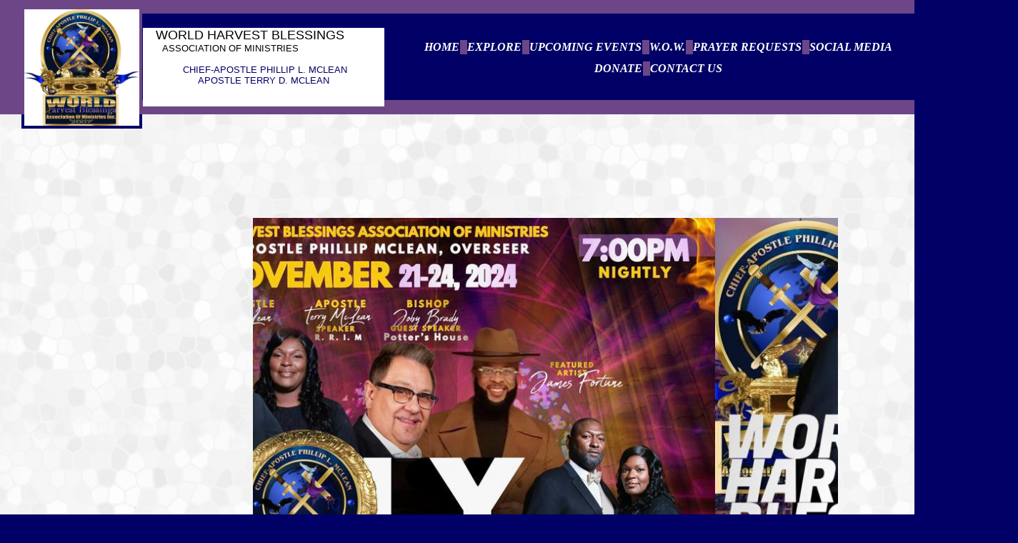

--- FILE ---
content_type: text/html
request_url: http://www.worldharvestblessings.com/
body_size: 6535
content:
<!DOCTYPE html>
<html xmlns:fb="http://www.facebook.com/2008/fbml">
	<head>
		<!-- <hs:metatags> -->
		<meta http-equiv="Content-Type" content="text/html; charset=UTF-8">
		<meta name="generator" content="Homestead SiteBuilder">
		<!-- </hs:metatags> -->
		
    
  
		<!-- <hs:title> -->
		<title>Home</title>
		<!-- </hs:title> -->
		<script type="text/javascript">
			<!--
						function reDo() {
						        top.location.reload();
						}
						if (navigator.appName == 'Netscape' && parseInt(navigator.appVersion) < 5) {
						        top.onresize = reDo;
						}
						dom=document.getElementById
					//-->
		</script>
		<script type="text/javascript">
			<!--
							  
						
  var strRelativePagePath = "Index.html".toLowerCase();
  
						
  var strRelativePathToRoot = "";
  



						//-->
		</script>
		<link rel="stylesheet" href="/~media/elements/Text/font_styles_ns4.css" type="text/css">
		<link rel="stylesheet" href="https://fonts.googleapis.com/css?family=Abril+Fatface|Allerta|Arvo|Bitter|Bree+Serif|Cabin|Cookie|Domine|Droid+Sans|Droid+Serif|Grand+Hotel|Josefin+Slab|Lato|Lobster|Lora|Merriweather|Monda|Montserrat|Offside|Old+Standard+TT|Open+Sans|Open+Sans+Condensed|Oswald|Playfair+Display|PT+Sans|PT+Serif|Raleway|Roboto|Roboto+Condensed|Roboto+Slab|Sanchez|Source+Sans+Pro|Tangerine|Ubuntu|Vollkorn|Yanone+Kaffeesatz" type="text/css">
		<style type="text/css">
			@import url(/~media/elements/Text/font_styles.css);
			div.lpxcenterpageouter { text-align: center; position: absolute; top: 0px; left: 0px; width: 100% }
			div.lpxcenterpageinner { position: relative; margin: 0 auto; text-align: left; width: 1425px; }
		#footer
		{
			font-family:Arial;
			font-size:12px;
			color:#000000;
			padding: 20px 0 10px;
		}
		#footer a
		{
			color:#406AB0;
			text-decoration: underline;
		}
		</style>
		<script type="text/javascript">
			<!--
							var unique_id = new Array();
			var form_name = new Array();
			var required = new Array();
			var req_message = new Array();

						//-->
		</script>
		<meta property="og:title" content="World Harvest Blessings Association of Ministries Inc.">
		<meta property="og:url" content="https://worldharvestblessings.com/">
		<meta property="og:type" content="company">
		<meta property="og:site_name" content="">
		<meta property="fb:admins" content="1498955058">
		
		<STYLE type="text/css">
			<!--
							.navBackgroundQuickSiteMain { background-image:url('/~media/elements/LayoutClipart/undefined'); background-position: undefined; background-repeat:no-repeat }
							.navBackgroundSelectedQuickSiteMain { background-image:url('/~media/elements/LayoutClipart/undefined'); background-position: undefined; background-repeat:no-repeat }
						-->
		</STYLE>
		<script src="/~media/elements/shared/DynamicDrive/SlideShow.js" type="text/javascript" language="JavaScript">
		</script>
		<script type="text/javascript" src="/~site/Elements/HCUser_Forms_Submit/FormValidation.js">
		</script>
	</head>
	<body bgcolor="#000066" link="#3333CC" vlink="#6633CC" alink="#6633CC" background="/defaultUser/images/backgrounds/Stained_Glass.jpg" onload="slideShowInit(&#39;slideLayer_element333&#39;, &#39;slide2Layer_element333&#39;, &#39;mouseLayer_element333&#39;, imageselement333);" id="element1" onunload="" scroll="auto">
		<noscript>
			<img height="40" width="373" border="0" alt="" src="/~media/elements/shared/javascript_disabled.gif">
		</noscript>
		<div class="lpxcenterpageouter"><div class="lpxcenterpageinner"><!-- <hs:element318> --><div id="element318" style="position: absolute; top: 1061px; left: 511px; width: 86px; height: 59px; z-index: 0;"><img height="59" width="86" style="display:block" border="0" alt="" src="/~site/siteapps/shapes.action?CMD=GetTriangleGif&amp;r=109&amp;g=97&amp;b=189&amp;w=86&amp;h=59"/></div><!-- </hs:element318> --><!-- <hs:element317> --><div id="element317" style="position: absolute; top: 1070px; left: 521px; width: 86px; height: 59px; z-index: 1;"><img height="59" width="86" style="display:block" border="0" alt="" src="/~site/siteapps/shapes.action?CMD=GetTriangleGif&amp;r=0&amp;g=0&amp;b=102&amp;w=86&amp;h=59"/></div><!-- </hs:element317> --><!-- <hs:element315> --><div id="element315" style="position: absolute; top: 1143px; left: 1229px; width: 100px; height: 501px; z-index: 2;"><table cellspacing="0" border="0" cellpadding="0"><tr><td height="501" bgcolor="#FFFFFF" width="100"><img height="501" width="100" title="" alt="" style="display: block;" src="/~site/siteapps/shapes.action?CMD=GetRectangleGif&r=255&g=255&b=255"></td></tr></table></div><!-- </hs:element315> --><!-- <hs:element314> --><div id="element314" style="position: absolute; top: 1143px; left: 758px; width: 100px; height: 502px; z-index: 3;"><table cellspacing="0" border="0" cellpadding="0"><tr><td height="502" bgcolor="#FFFFFF" width="100"><img height="502" width="100" title="" alt="" style="display: block;" src="/~site/siteapps/shapes.action?CMD=GetRectangleGif&r=255&g=255&b=255"></td></tr></table></div><!-- </hs:element314> --><!-- <hs:element302> --><div id="element302" style="position: absolute; top: 1058px; left: 570px; width: 783px; height: 58px; z-index: 4;"><table cellspacing="0" border="0" cellpadding="0"><tr><td height="58" bgcolor="#6D61BD" width="783"><img height="58" width="783" title="" alt="" style="display: block;" src="/~site/siteapps/shapes.action?CMD=GetRectangleGif&r=109&g=97&b=189"></td></tr></table></div><!-- </hs:element302> --><!-- <hs:element300> --><div id="element300" style="position: absolute; top: 1047px; left: 522px; width: 86px; height: 59px; z-index: 5;"><img height="59" width="86" style="display:block" border="0" alt="" src="/~site/siteapps/shapes.action?CMD=GetTriangleGif&amp;r=109&amp;g=97&amp;b=189&amp;w=86&amp;h=59"/></div><!-- </hs:element300> --><!-- <hs:element170> --><div id="element170" style="position: absolute; top: 1150px; left: 188px; width: 307px; height: 277px; z-index: 6;"><table cellpadding="0" width="307" cellspacing="0" border="0"><tr><td colspan="2" bgcolor="#FFEFBC"><img style="display: block;" height="12" width="295" border="0" alt="" src="/~site/siteapps/shapes.action?CMD=GetRectangleGif&r=255&g=239&b=188"></td><td><img style="display: block;" height="12" width="12" border="0" alt="" src="/~site/siteapps/shapes.action?CMD=GetCornerGif&amp;w=12&amp;h=12&amp;r2=255&amp;g2=239&amp;b2=188&amp;r=144&amp;g=121&amp;b=49"></td></tr><tr><td bgcolor="#FFEFBC"><img style="display: block;" height="253" width="12" border="0" alt="" src="/~site/siteapps/shapes.action?CMD=GetRectangleGif&r=255&g=239&b=188"></td><td bgcolor="#F4CE53"><img style="display: block;" height="253" width="283" border="0" alt="" src="/~site/siteapps/shapes.action?CMD=GetRectangleGif&r=244&g=206&b=83"></td><td bgcolor="#907931"><img style="display: block;" height="253" width="12" border="0" alt="" src="/~site/siteapps/shapes.action?CMD=GetRectangleGif&r=144&g=121&b=49"></td></tr><tr><td><img style="display: block;" height="12" width="12" border="0" alt="" src="/~site/siteapps/shapes.action?CMD=GetCornerGif&amp;w=12&amp;h=12&amp;r2=255&amp;g2=239&amp;b2=188&amp;r=144&amp;g=121&amp;b=49"></td><td colspan="2" bgcolor="#907931"><img style="display: block;" height="12" width="295" border="0" alt="" src="/~site/siteapps/shapes.action?CMD=GetRectangleGif&r=144&g=121&b=49"></td></tr></table></div><!-- </hs:element170> --><!-- <hs:element156> --><div id="element156" style="position: absolute; top: 1170px; left: 208px; width: 266px; height: 240px; z-index: 7;"><table cellspacing="0" border="0" cellpadding="0"><tr><td height="240" bgcolor="#406AB0" width="266"><img height="240" width="266" title="" alt="" style="display: block;" src="/~site/siteapps/shapes.action?CMD=GetRectangleGif&r=64&g=106&b=176"></td></tr></table></div><!-- </hs:element156> --><!-- <hs:element157> --><div id="element157" style="position: absolute; top: 1289px; left: 208px; width: 269px; height: 118px; z-index: 8;"><table cellspacing="0" border="0" cellpadding="0"><tr><td height="118" bgcolor="#16173A" width="269"><img height="118" width="269" title="" alt="" style="display: block;" src="/~site/siteapps/shapes.action?CMD=GetRectangleGif&r=22&g=23&b=58"></td></tr></table></div><!-- </hs:element157> --><!-- <hs:element136> --><div id="element136" style="position: absolute; top: 9px; left: 468px; width: 480px; height: 30px; z-index: 9;"><div style="font-size: 1px; line-height: 1px;"><font face="Georgia, Times, serif" color="#F4CE53" class="size20 Georgia20"><u><b><i>WELCOME TO OUR HOME PAGE</i></b></u><br></font></div></div><!-- </hs:element136> --><!-- <hs:element152> --><div id="element152" style="position: absolute; top: 1214px; left: 232px; width: 216px; height: 74px; z-index: 10;"><div style="overflow: hidden; height: 74px; width: 216px; border: 0px solid #52A8EC; border-radius: 0px; box-shadow: none;"><a target="_self" href="http://www.e-sword.net/"><img height="74" width="216" style="display: block; border-radius: 0px; border-width: 0;" title="" alt="" src="e-sword.jpg" /></a></div></div><!-- </hs:element152> --><!-- <hs:element153> --><div id="element153" style="position: absolute; top: 1180px; left: 213px; width: 256px; height: 24px; z-index: 11;"><div style="height: 24px; padding: 0px; border-width: 0px; border-color: #000000; border-style: solid; background-color: #16173A;"><div style="font-size: 1px; line-height: 1px;" align="center"><font face="Georgia, Times, serif" color="#F4CE53" class="size12 Georgia12">We proudly support and utilize:<br></font></div></div></div><!-- </hs:element153> --><!-- <hs:element154> --><div id="element154" style="position: absolute; top: 1298px; left: 213px; width: 253px; height: 19px; z-index: 12;"><div style="overflow: hidden; height: 19px; width: 253px; border: 0px solid #52A8EC; border-radius: 0px; box-shadow: none;"><img height="19" width="253" style="display: block; border-radius: 0px;" title="" alt="" src="publishImages/Index~~element154.jpg" /></div></div><!-- </hs:element154> --><!-- <hs:element155> --><div id="element155" style="position: absolute; top: 1322px; left: 221px; width: 243px; height: 81px; z-index: 13;"><div style="font-size: 1px; line-height: 1px;" align="center"><font face="Georgia, Times, serif" color="#F4CE53" class="size12 Georgia12">FOR FREE DOWNLOADABLE STUDY MATERIALS FOR BIBLE STUDIES AND SERMONS CLICK ON THE PICTURE ABOVE.<br></font></div></div><!-- </hs:element155> --><!-- <hs:element289> --><div id="element289" style="position: absolute; top: 9px; left: 30px; width: 169px; height: 171px; z-index: 14;"><table cellspacing="0" border="0" cellpadding="0"><tr><td height="171" bgcolor="#000066" width="169"><img height="171" width="169" title="" alt="" style="display: block;" src="/~site/siteapps/shapes.action?CMD=GetRectangleGif&r=0&g=0&b=102"></td></tr></table></div><!-- </hs:element289> --><!-- <hs:element287> --><div id="element287" style="position: absolute; width: 1425px; height: 160px; z-index: 15;"><table cellspacing="0" border="0" cellpadding="0"><tr><td height="160" bgcolor="#6C4687" width="1425"><img height="160" width="1425" title="" alt="" style="display: block;" src="/~site/siteapps/shapes.action?CMD=GetRectangleGif&r=108&g=70&b=135"></td></tr></table></div><!-- </hs:element287> --><!-- <hs:element319> --><div id="element319" style="position: absolute; top: 17px; left: 1176px; width: 237px; height: 123px; z-index: 16;"><img height="123" width="237" style="display:block" border="0" alt="" src="/~site/siteapps/shapes.action?CMD=GetTriangleGif&amp;r=0&amp;g=0&amp;b=102&amp;w=237&amp;h=123"/></div><!-- </hs:element319> --><!-- <hs:element288> --><div id="element288" style="position: absolute; top: 13px; left: 34px; width: 161px; height: 163px; z-index: 17;"><div style="overflow: hidden; height: 163px; width: 161px; border: 0px solid #52A8EC; border-radius: 0px; box-shadow: none;"><img height="163" width="161" style="display: block; border-radius: 0px;" title="" alt="" src="206_-_Copy__2_.jpg" /></div></div><!-- </hs:element288> --><!-- <hs:element290> --><div id="element290" style="position: absolute; top: 19px; left: 199px; width: 1093px; height: 121px; z-index: 18;"><table cellspacing="0" border="0" cellpadding="0"><tr><td height="121" bgcolor="#000066" width="1093"><img height="121" width="1093" title="" alt="" style="display: block;" src="/~site/siteapps/shapes.action?CMD=GetRectangleGif&r=0&g=0&b=102"></td></tr></table></div><!-- </hs:element290> --><!-- <hs:element21> --><div id="element21" style="position: absolute; top: 56px; left: 594px; width: 690px; height: 60px; z-index: 19;"><div align="left"><SCRIPT type="text/javascript">var nav_element_id="element21";</SCRIPT><div id="nav_version" style="display:none;">1</div><SCRIPT TYPE="text/javascript" SRC="~navs/QuickSiteMain.js"></SCRIPT><TABLE ID="ntb" CELLSPACING="0" CELLPADDING="0" BORDER="0" ><TR ALIGN="CENTER" VALIGN="MIDDLE"><TD><TABLE CELLSPACING="0" CELLPADDING="0" BORDER="0"><TR><TD ALIGN="center" VALIGN="MIDDLE" NOWRAP="NOWRAP" id="QuickSiteMain_Link1" style="cursor: pointer;cursor: hand;color:#FFFFFF;font-size: 1px; line-height: 1px;font-weight: bold;font-style: italic;" onmouseover="doMouseChange(nav_QuickSiteMain,this,'1',true);" onmouseout="doMouseChange(nav_QuickSiteMain,this,'1',false);"><A HREF="/Index.html" TARGET="_self" STYLE="text-decoration:none;" NAME="HOME"><FONT ID="QuickSiteMain_f1" FACE="'Lucida Sans Unicode', sans-serif" CLASS="size12 LucidaSansUnicode12" STYLE="color:#FFFFFF">HOME</FONT><IMG SRC="/tp.gif" WIDTH="1.0" HEIGHT="1" BORDER="0"></A></TD><TD WIDTH="10" BGCOLOR="#6C4687"><IMG style="display: block;" SRC="/tp.gif" WIDTH="10"></TD><TD ALIGN="center" VALIGN="MIDDLE" NOWRAP="NOWRAP" id="QuickSiteMain_Link2" style="cursor: pointer;cursor: hand;color:#FFFFFF;font-size: 1px; line-height: 1px;font-weight: bold;font-style: italic;" onmouseover="doMouseChange(nav_QuickSiteMain,this,'2',true);" onmouseout="doMouseChange(nav_QuickSiteMain,this,'2',false);"><A HREF="/Explore.html" TARGET="_self" STYLE="text-decoration:none;" NAME="EXPLORE"><FONT ID="QuickSiteMain_f2" FACE="'Lucida Sans Unicode', sans-serif" CLASS="size12 LucidaSansUnicode12" STYLE="color:#FFFFFF">EXPLORE</FONT><IMG SRC="/tp.gif" WIDTH="1.0" HEIGHT="1" BORDER="0"></A></TD><TD WIDTH="10" BGCOLOR="#6C4687"><IMG style="display: block;" SRC="/tp.gif" WIDTH="10"></TD><TD ALIGN="center" VALIGN="MIDDLE" NOWRAP="NOWRAP" id="QuickSiteMain_Link3" style="cursor: pointer;cursor: hand;color:#FFFFFF;font-size: 1px; line-height: 1px;font-weight: bold;font-style: italic;" onmouseover="doMouseChange(nav_QuickSiteMain,this,'3',true);" onmouseout="doMouseChange(nav_QuickSiteMain,this,'3',false);"><A HREF="/Upcoming-Events.html" TARGET="_self" STYLE="text-decoration:none;" NAME="UPCOMING EVENTS"><FONT ID="QuickSiteMain_f3" FACE="'Lucida Sans Unicode', sans-serif" CLASS="size12 LucidaSansUnicode12" STYLE="color:#FFFFFF">UPCOMING&nbsp;EVENTS</FONT><IMG SRC="/tp.gif" WIDTH="1.0" HEIGHT="1" BORDER="0"></A></TD><TD WIDTH="10" BGCOLOR="#6C4687"><IMG style="display: block;" SRC="/tp.gif" WIDTH="10"></TD><TD ALIGN="center" VALIGN="MIDDLE" NOWRAP="NOWRAP" id="QuickSiteMain_Link4" style="cursor: pointer;cursor: hand;color:#FFFFFF;font-size: 1px; line-height: 1px;font-weight: bold;font-style: italic;" onmouseover="doMouseChange(nav_QuickSiteMain,this,'4',true);" onmouseout="doMouseChange(nav_QuickSiteMain,this,'4',false);"><A HREF="/WOW.html" TARGET="_self" STYLE="text-decoration:none;" NAME="W.O.W."><FONT ID="QuickSiteMain_f4" FACE="'Lucida Sans Unicode', sans-serif" CLASS="size12 LucidaSansUnicode12" STYLE="color:#FFFFFF">W.O.W.</FONT><IMG SRC="/tp.gif" WIDTH="1.0" HEIGHT="1" BORDER="0"></A></TD><TD WIDTH="10" BGCOLOR="#6C4687"><IMG style="display: block;" SRC="/tp.gif" WIDTH="10"></TD><TD ALIGN="center" VALIGN="MIDDLE" NOWRAP="NOWRAP" id="QuickSiteMain_Link5" style="cursor: pointer;cursor: hand;color:#FFFFFF;font-size: 1px; line-height: 1px;font-weight: bold;font-style: italic;" onmouseover="doMouseChange(nav_QuickSiteMain,this,'5',true);" onmouseout="doMouseChange(nav_QuickSiteMain,this,'5',false);"><A HREF="/Chief-s-Prayer-Room.html" TARGET="_self" STYLE="text-decoration:none;" NAME="PRAYER REQUESTS"><FONT ID="QuickSiteMain_f5" FACE="'Lucida Sans Unicode', sans-serif" CLASS="size12 LucidaSansUnicode12" STYLE="color:#FFFFFF">PRAYER&nbsp;REQUESTS</FONT><IMG SRC="/tp.gif" WIDTH="1.0" HEIGHT="1" BORDER="0"></A></TD><TD WIDTH="10" BGCOLOR="#6C4687"><IMG style="display: block;" SRC="/tp.gif" WIDTH="10"></TD><TD ALIGN="center" VALIGN="MIDDLE" NOWRAP="NOWRAP" id="QuickSiteMain_Link6" style="cursor: pointer;cursor: hand;color:#FFFFFF;font-size: 1px; line-height: 1px;font-weight: bold;font-style: italic;" onmouseover="doMouseChange(nav_QuickSiteMain,this,'6',true);" onmouseout="doMouseChange(nav_QuickSiteMain,this,'6',false);"><A HREF="/Social-Media.html" TARGET="_self" STYLE="text-decoration:none;" NAME="SOCIAL MEDIA"><FONT ID="QuickSiteMain_f6" FACE="'Lucida Sans Unicode', sans-serif" CLASS="size12 LucidaSansUnicode12" STYLE="color:#FFFFFF">SOCIAL&nbsp;MEDIA</FONT></A></TD></TR></TABLE></TD></TR><TR><TD><IMG style="display: block;" SRC="/tp.gif" WIDTH="1" HEIGHT="10.0" BORDER="0"></TD></TR><TR ALIGN="CENTER" VALIGN="MIDDLE"><TD><TABLE CELLSPACING="0" CELLPADDING="0" BORDER="0"><TR><TD ALIGN="center" VALIGN="MIDDLE" NOWRAP="NOWRAP" id="QuickSiteMain_Link7" style="cursor: pointer;cursor: hand;color:#FFFFFF;font-size: 1px; line-height: 1px;font-weight: bold;font-style: italic;" onmouseover="doMouseChange(nav_QuickSiteMain,this,'7',true);" onmouseout="doMouseChange(nav_QuickSiteMain,this,'7',false);"><A HREF="/Donate.html" TARGET="_self" STYLE="text-decoration:none;" NAME="DONATE"><FONT ID="QuickSiteMain_f7" FACE="'Lucida Sans Unicode', sans-serif" CLASS="size12 LucidaSansUnicode12" STYLE="color:#FFFFFF">DONATE</FONT><IMG SRC="/tp.gif" WIDTH="1.0" HEIGHT="1" BORDER="0"></A></TD><TD WIDTH="10" BGCOLOR="#6C4687"><IMG style="display: block;" SRC="/tp.gif" WIDTH="10"></TD><TD ALIGN="center" VALIGN="MIDDLE" NOWRAP="NOWRAP" id="QuickSiteMain_Link8" style="cursor: pointer;cursor: hand;color:#FFFFFF;font-size: 1px; line-height: 1px;font-weight: bold;font-style: italic;" onmouseover="doMouseChange(nav_QuickSiteMain,this,'8',true);" onmouseout="doMouseChange(nav_QuickSiteMain,this,'8',false);"><A HREF="/Contact-Us.html" TARGET="_self" STYLE="text-decoration:none;" NAME="CONTACT US"><FONT ID="QuickSiteMain_f8" FACE="'Lucida Sans Unicode', sans-serif" CLASS="size12 LucidaSansUnicode12" STYLE="color:#FFFFFF">CONTACT&nbsp;US</FONT></A></TD></TR></TABLE></TD></TR></TABLE><BR/><script type="text/javascript">
	if(typeof(addMouseAndStyleSupportQuickSiteMain) == 'undefined' && typeof(nav_element_id) != 'undefined'){
		var elementDefnDiv = document.getElementById(nav_element_id);
		var tbWasIdentified = 'false';
		for(var i=0;i<elementDefnDiv.childNodes.length;i++){
			if(elementDefnDiv.childNodes[i].tagName == 'DIV') {
				var childDiv = elementDefnDiv.childNodes[i];
				for(var j=0;j<childDiv.childNodes.length;j++){
					if(childDiv.childNodes[j].tagName == 'TABLE' && childDiv.childNodes[j].id == 'ntb'){
						childDiv.childNodes[j].style.display='none';
						tbWasIdentified = 'true';
					}
					if(tbWasIdentified == 'true'){
						break;
					}
				}
			}
			if(tbWasIdentified == 'true'){
				break;
			}
		}
	} else {
		addMouseAndStyleSupportQuickSiteMain(nav_QuickSiteMain);
	}
</script></div></div><!-- </hs:element21> --><!-- <hs:element291> --><div id="element291" style="position: absolute; top: 39px; left: 200px; width: 338px; height: 110px; z-index: 20;"><div style="height: 110px; padding: 0px; border-width: 0px; border-color: #000000; border-style: solid; background-color: #FFFFFF;"><div style="font-size: 1px; line-height: 1px;"><font face="Helvetica, Arial, sans-serif" color="#000066" class="size10 Helvetica10">  </font><font face="'Arial Black', Arial, Helvetica, sans-serif" color="#000000" class="size14 ArialBlack14">  WORLD HARVEST BLESSINGS  </font><font face="'Arial Black', Arial, Helvetica, sans-serif" color="#000000" class="size12 ArialBlack12"> </font><font face="'Arial Black', Arial, Helvetica, sans-serif" color="#000000" class="size10 ArialBlack10">                 ASSOCIATION OF MINISTRIES <br></font></div><div style="font-size: 1px; line-height: 1px;"><font face="'Arial Black', Arial, Helvetica, sans-serif" color="#000066" class="size10 ArialBlack10"><br></font></div><div style="font-size: 1px; line-height: 1px;" align="center"><font face="'Arial Black', Arial, Helvetica, sans-serif" color="#000066" class="size10 ArialBlack10"> CHIEF-APOSTLE PHILLIP L. MCLEAN<br></font></div><div style="font-size: 1px; line-height: 1px;" align="center"><font face="'Arial Black', Arial, Helvetica, sans-serif" color="#000066" class="size10 ArialBlack10">APOSTLE TERRY D. MCLEAN<br></font></div></div></div><!-- </hs:element291> --><!-- <hs:element297> --><div id="element297" style="position: absolute; top: 1062px; left: 527px; width: 86px; height: 59px; z-index: 21;"><img height="59" width="86" style="display:block" border="0" alt="" src="/~site/siteapps/shapes.action?CMD=GetTriangleGif&amp;r=0&amp;g=0&amp;b=102&amp;w=86&amp;h=59"/></div><!-- </hs:element297> --><!-- <hs:element298> --><div id="element298" style="position: absolute; top: 1071px; left: 572px; width: 783px; height: 58px; z-index: 22;"><table cellspacing="0" border="0" cellpadding="0"><tr><td height="58" bgcolor="#000066" width="783"><img height="58" width="783" title="" alt="" style="display: block;" src="/~site/siteapps/shapes.action?CMD=GetRectangleGif&r=0&g=0&b=102"></td></tr></table></div><!-- </hs:element298> --><!-- <hs:element299> --><div id="element299" style="position: absolute; top: 1079px; left: 594px; width: 759px; height: 53px; z-index: 23;"><div style="font-size: 1px; line-height: 1px;"><font face="'Lucida Sans Unicode', sans-serif" color="#FFFFFF" class="size26 LucidaSansUnicode26">WELCOME TO </font><font face="'Lucida Sans Unicode', sans-serif" color="#F4CE53" class="size26 LucidaSansUnicode26"><b>WORLD HARVEST BLESSINGS</b><br></font></div></div><!-- </hs:element299> --><!-- <hs:element303> --><div id="element303" style="position: absolute; top: 1060px; left: 189px; width: 1px; height: 1px; z-index: 24;"><div style="overflow: hidden; height: 1px; width: 1px; border: 0px solid #52A8EC; border-radius: 0px; box-shadow: none;"><img height="1" width="1" style="display: block; border-radius: 0px;" title="" alt="" src="publishImages/Index~~element303.JPG" /></div></div><!-- </hs:element303> --><!-- <hs:element308> --><div id="element308" style="position: absolute; top: 710px; left: 189px; width: 1px; height: 1px; z-index: 25;"><div style="overflow: hidden; height: 1px; width: 1px; border: 0px solid #52A8EC; border-radius: 0px; box-shadow: none;"><img height="1" width="1" style="display: block; border-radius: 0px;" title="" alt="" src="publishImages/Index~~element308.JPG" /></div></div><!-- </hs:element308> --><!-- <hs:element311> --><div id="element311" style="position: absolute; top: 1143px; left: 558px; width: 262px; height: 503px; z-index: 26;"><div style="overflow: hidden; height: 503px; width: 262px; border: 0px solid #52A8EC; border-radius: 0px; box-shadow: none;"><img height="503" width="262" style="display: block; border-radius: 0px;" title="" alt="" src="publishImages/Index~~element311.jpg" /></div></div><!-- </hs:element311> --><!-- <hs:element313> --><div id="element313" style="position: absolute; top: 1143px; left: 847px; width: 467px; height: 502px; z-index: 27;"><div style="height: 502px; padding: 0px; border-width: 0px; border-color: #FFFFFF; border-style: solid; background-color: #FFFFFF;"><div style="font-size: 1px; line-height: 1px;"><font face="Helvetica, Arial, sans-serif" color="#000000" class="size14 Helvetica14"><br></font></div><div style="font-size: 1px; line-height: 1px;"><font face="Helvetica, Arial, sans-serif" color="#000000" class="size14 Helvetica14">Greetings and love unto you!  <br></font></div><div style="font-size: 1px; line-height: 1px;" align="left"><font face="Helvetica, Arial, sans-serif" color="#000000" class="size14 Helvetica14"><br></font></div><div style="font-size: 1px; line-height: 1px;" align="left"><font face="Helvetica, Arial, sans-serif" color="#000000" class="size14 Helvetica14"><img src="/tp.gif" alt border="0" width="30" class="lpxtab"/>We pray that you recognize that your salvation is the initial call that will steer you into your success throughout the remainder of your life and your eternity.  In salvation, we have access to operate in an rhelm that commands the blessings, favor, mercy, grace and love of God to be exposed against to overwhelming odds that Satan has stacked upon us.  We encourage you to walk, speak, stand, fight, press and endure in a postion of authority.  God has given you the power and His word has given you the ticket to get in.  IT IS WRITTEN, IT IS AUTHORED AND IT IS FINISHED.  May you recieve power to accomplish your dreams, goals, visions and desires by knowing, trusting anfd obeying the voice of the Lord.  Terry and I are praying for you and trusting that eveything and everyone that is a apart and a blessing to you recieve a world harvest blessing.  Contact us for a point of contact.  We want to agree with you in the spirit for your success and you do the same for us.<br></font></div><div style="font-size: 1px; line-height: 1px;" align="left"><font face="Helvetica, Arial, sans-serif" color="#000000" class="size10 Helvetica10"><br></font></div><div style="font-size: 1px; line-height: 1px;" align="left"><font face="Helvetica, Arial, sans-serif" color="#000000" class="size16 Helvetica16"><b>APOSTLES PHILLIP AND TERRY MCLEAN</b><br></font></div></div></div><!-- </hs:element313> --><!-- <hs:element321> --><div id="element321" style="position: absolute; top: 1642px; left: 540px; width: 783px; height: 58px; z-index: 28;"><table cellspacing="0" border="0" cellpadding="0"><tr><td height="58" bgcolor="#6D61BD" width="783"><img height="58" width="783" title="" alt="" style="display: block;" src="/~site/siteapps/shapes.action?CMD=GetRectangleGif&r=109&g=97&b=189"></td></tr></table></div><!-- </hs:element321> --><!-- <hs:element322> --><div id="element322" style="position: absolute; top: 1626px; left: 1281px; width: 86px; height: 59px; z-index: 29;"><img height="59" width="86" style="display:block" border="0" alt="" src="/~site/siteapps/shapes.action?CMD=GetTriangleGif&amp;r=109&amp;g=97&amp;b=189&amp;w=86&amp;h=59"/></div><!-- </hs:element322> --><!-- <hs:element323> --><div id="element323" style="position: absolute; top: 1657px; left: 529px; width: 783px; height: 58px; z-index: 30;"><table cellspacing="0" border="0" cellpadding="0"><tr><td height="58" bgcolor="#000066" width="783"><img height="58" width="783" title="" alt="" style="display: block;" src="/~site/siteapps/shapes.action?CMD=GetRectangleGif&r=0&g=0&b=102"></td></tr></table></div><!-- </hs:element323> --><!-- <hs:element324> --><div id="element324" style="position: absolute; top: 1651px; left: 1299px; width: 86px; height: 59px; z-index: 31;"><img height="59" width="86" style="display:block" border="0" alt="" src="/~site/siteapps/shapes.action?CMD=GetTriangleGif&amp;r=109&amp;g=97&amp;b=189&amp;w=86&amp;h=59"/></div><!-- </hs:element324> --><!-- <hs:element325> --><div id="element325" style="position: absolute; top: 1656px; left: 1288px; width: 86px; height: 59px; z-index: 32;"><img height="59" width="86" style="display:block" border="0" alt="" src="/~site/siteapps/shapes.action?CMD=GetTriangleGif&amp;r=0&amp;g=0&amp;b=102&amp;w=86&amp;h=59"/></div><!-- </hs:element325> --><!-- <hs:element326> --><div id="element326" style="position: absolute; top: 1643px; left: 1280px; width: 86px; height: 59px; z-index: 33;"><img height="59" width="86" style="display:block" border="0" alt="" src="/~site/siteapps/shapes.action?CMD=GetTriangleGif&amp;r=0&amp;g=0&amp;b=102&amp;w=86&amp;h=59"/></div><!-- </hs:element326> --><!-- <hs:element333> --><div id="element333" style="position: absolute; top: 305px; left: 354px; width: 819px; height: 608px; z-index: 34;"><script language="javascript" type="text/javascript">
<!--//
					
					var imageselement333='<nobr><img style="vertical-align:middle;" border=0 width=787 height=608 src="whb_2024_Holy_convocation_flyer.jpg"><img style="vertical-align:middle;" border=0 width=787 height=608 src="WHB_fifth_Sunday_Fellowship.jpg"><img style="vertical-align:middle;" border=0 width=469 height=608 src="WHB_Pentecost_2025.jpg"><img style="vertical-align:middle;" border=0 width=787 height=608 src="whb_holy_convocation_2025.jpg"><img style="vertical-align:middle;" border=0 width=593 height=608 src="abraham_318_prayer.jpg"><img style="vertical-align:middle;" border=0 width=844 height=354 src="WHBAM_on_fire.jpg"><img style="vertical-align:middle;" border=0 width=469 height=608 src="womens_repaired_NEWEST_flyer.jpg"><img style="vertical-align:middle;" border=0 width=551 height=608 src="2025_pastoral_anniversary_save_the_date.jpg"></nobr>';
					//-->
</script><div style="overflow: hidden; position: relative; width:819px;height:608px"><div speed="2" onmouseover="setAttribute('speed', '0')" style="position: absolute; width:819px;height:608px;background-color:#000000" onmouseout="setAttribute(&quot;speed&quot;, &quot;2&quot;)" id="mouseLayer_element333"><div id="slideLayer_element333" style="position: absolute; left: 0px; top:0"></div><div id="slide2Layer_element333" style="position: absolute; left: 0px; top:0"></div></div></div></div><!-- </hs:element333> --><!-- <hs:footer> --><div id="footer" style="position:absolute; top: 1715px; left: 0px; width: 1425px; text-align: center;"><span>Website Designed<script src="~globals/footer.js" type="text/javascript"></script> at Homestead&#153; <a target="_blank" href="https://www.homestead.com/">Create a Website</a> and <a target="_blank" href="https://listings.homestead.com">List Your Business</a></span></div><!-- </hs:footer> --></div></div>
		<!-- <hs:realtracker> -->
		<script type="text/javascript">
			var user='1753800322',pp='Index',
			to=-360,cl=1,id='',r='https://web4.realtracker.com/';
		</script>
		<script src="/~site/Scripts_ExternalRedirect/ExternalRedirect.dll?CMD=CMDGetJavaScript&H_SITEID=RTK3&H_AltURL=%2F~site%2FRealTracker%2Fibc90006.js&HSGOTOURL=https%3A%2F%2Fweb4.realtracker.com%2Fnetpoll%2Fjs%2Fibc90006.js" type="text/javascript">
		</script>
		<noscript>
			<img height="1" width="1" border="0" alt="" src="/~site/Scripts_ExternalRedirect/ExternalRedirect.dll?CMD=CMDGetGif&H_SITEID=RTK4&H_AltURL=%2F~site%2Ftp.gif&H_HSGOTOURL=https%3A%2F%2Fweb4.realtracker.com%2Fnetpoll%2Fimulti.asp%3Fuser%3D1753800322%26pn%3D90006%26pp%3DIndex%26js%3D0%26b%3D0%26to%3D-360">
		</noscript>
		<!-- </hs:realtracker> -->
	</body>
</html>


--- FILE ---
content_type: application/javascript
request_url: http://www.worldharvestblessings.com/~navs/QuickSiteMain.js
body_size: 4548
content:
var nav_QuickSiteMain = new Object();

nav_QuickSiteMain.numLinks="8";
nav_QuickSiteMain.hasLinks="true";
nav_QuickSiteMain.lineColor="#6C4687";
nav_QuickSiteMain.border="";
nav_QuickSiteMain.squareTab="Camel";
nav_QuickSiteMain.selectedUnderline="false";
nav_QuickSiteMain.imageHeight="31";
nav_QuickSiteMain.holidayButton="Christmas_Ornaments";
nav_QuickSiteMain.textFont="Lucida Sans Unicode";
nav_QuickSiteMain.sophisticatedButton="Antique";
nav_QuickSiteMain.graphicSelected="true";
nav_QuickSiteMain.importedImage="background_for_fans_op_800x500.jpg";
nav_QuickSiteMain.basicTab="White";
nav_QuickSiteMain.imageWidth="115";
nav_QuickSiteMain.textSize="12";
nav_QuickSiteMain.textColor="#FFFFFF";
nav_QuickSiteMain.simpleButton="Autumn_Leaves";
nav_QuickSiteMain.version="5";
nav_QuickSiteMain.verticalSpacing="10";
nav_QuickSiteMain.modernButton="Basic_Black";
nav_QuickSiteMain.accentType="lines";
nav_QuickSiteMain.mouseoverTextcolor="#000066";
nav_QuickSiteMain.importedImageSelected="";
nav_QuickSiteMain.buttonCategory="shiny";
nav_QuickSiteMain.selectedBold="false";
nav_QuickSiteMain.basicButton="Gray";
nav_QuickSiteMain.italic="true";
nav_QuickSiteMain.justification="center";
nav_QuickSiteMain.dirty="false";
nav_QuickSiteMain.height="356";
nav_QuickSiteMain.mouseoverItalic="false";
nav_QuickSiteMain.accentStyle="Arrow";
nav_QuickSiteMain.importedImageMouseOver="files\/QuickSiteImages\/QS_button_over.jpg";
nav_QuickSiteMain.tabCategory="basic";
nav_QuickSiteMain.graphicMouseover="true";
nav_QuickSiteMain.accentColor="Cream";
nav_QuickSiteMain.selectedBgcolor="";
nav_QuickSiteMain.horizontalSpacing="1";
nav_QuickSiteMain.style="text";
nav_QuickSiteMain.width="280";
nav_QuickSiteMain.mouseoverBold="false";
nav_QuickSiteMain.bold="true";
nav_QuickSiteMain.selectedEffect="false";
nav_QuickSiteMain.underline="false";
nav_QuickSiteMain.mouseoverUnderline="false";
nav_QuickSiteMain.darkButton="Basic_Black";
nav_QuickSiteMain.mouseoverBgcolor="";
nav_QuickSiteMain.texturedButton="Brick";
nav_QuickSiteMain.brightButton="Atomic_Purple_Button_1";
nav_QuickSiteMain.type="Navigation";
nav_QuickSiteMain.navID="nav_QuickSiteMain";
nav_QuickSiteMain.shinyButton="Shiny_Aqua";
nav_QuickSiteMain.horizontalWrap="6";
nav_QuickSiteMain.localPreview="false";
nav_QuickSiteMain.lineWidth="10";
nav_QuickSiteMain.orientation="horizontal";
nav_QuickSiteMain.selectedTextcolor="#B91806";
nav_QuickSiteMain.funButton="Arts_and_Crafts";
nav_QuickSiteMain.background="";
nav_QuickSiteMain.mouseoverEffect="true";
nav_QuickSiteMain.selectedItalic="false";

nav_QuickSiteMain.navName = "QuickSiteMain";
nav_QuickSiteMain.imagePath = "null";
nav_QuickSiteMain.selectedImagePath = "/~media/elements/LayoutClipart/";
nav_QuickSiteMain.mouseOverImagePath = "/~media/elements/LayoutClipart/";
nav_QuickSiteMain.imageWidth = "16";
nav_QuickSiteMain.imageHeight = "16";
nav_QuickSiteMain.fontClass = "size12 LucidaSansUnicode12";
nav_QuickSiteMain.fontFace = "'Lucida Sans Unicode', sans-serif";


var baseHref = '';
// this will only work if getElementsByTagName works
if (document.getElementsByTagName)
{
    // this will only work if we can find a base tag
    var base = document.getElementsByTagName('base');
    // Verify that the base object exists
    if (base && base.length > 0)
    {
        // if you don't specify a base href, href comes back as undefined
        if (base[0].href != undefined)
        {
            // get the base href
            baseHref = base[0].href;
            // add a trailing slash if base href doesn't already have one
            if (baseHref != '' && baseHref.charAt(baseHref.length - 1) != '/')
            {
                baseHref += '/';
            }
        }
    }
}


nav_QuickSiteMain.links=new Array(8);
var nav_QuickSiteMain_Link1 = new Object();
nav_QuickSiteMain_Link1.type = "existing";
nav_QuickSiteMain_Link1.displayName = "HOME";
nav_QuickSiteMain_Link1.linkWindow = "_self";
nav_QuickSiteMain_Link1.linkValue = "Index.html";
nav_QuickSiteMain_Link1.linkIndex = "1";
nav_QuickSiteMain.links[0] = nav_QuickSiteMain_Link1;
var nav_QuickSiteMain_Link2 = new Object();
nav_QuickSiteMain_Link2.type = "existing";
nav_QuickSiteMain_Link2.displayName = "EXPLORE";
nav_QuickSiteMain_Link2.linkWindow = "_self";
nav_QuickSiteMain_Link2.linkValue = "Explore.html";
nav_QuickSiteMain_Link2.linkIndex = "2";
nav_QuickSiteMain.links[1] = nav_QuickSiteMain_Link2;
var nav_QuickSiteMain_Link3 = new Object();
nav_QuickSiteMain_Link3.type = "existing";
nav_QuickSiteMain_Link3.displayName = "UPCOMING EVENTS";
nav_QuickSiteMain_Link3.linkWindow = "_self";
nav_QuickSiteMain_Link3.linkValue = "Upcoming-Events.html";
nav_QuickSiteMain_Link3.linkIndex = "3";
nav_QuickSiteMain.links[2] = nav_QuickSiteMain_Link3;
var nav_QuickSiteMain_Link4 = new Object();
nav_QuickSiteMain_Link4.type = "existing";
nav_QuickSiteMain_Link4.displayName = "W.O.W.";
nav_QuickSiteMain_Link4.linkWindow = "_self";
nav_QuickSiteMain_Link4.linkValue = "WOW.html";
nav_QuickSiteMain_Link4.linkIndex = "4";
nav_QuickSiteMain.links[3] = nav_QuickSiteMain_Link4;
var nav_QuickSiteMain_Link5 = new Object();
nav_QuickSiteMain_Link5.type = "existing";
nav_QuickSiteMain_Link5.displayName = "PRAYER REQUESTS";
nav_QuickSiteMain_Link5.linkWindow = "_self";
nav_QuickSiteMain_Link5.linkValue = "Chief-s-Prayer-Room.html";
nav_QuickSiteMain_Link5.linkIndex = "5";
nav_QuickSiteMain.links[4] = nav_QuickSiteMain_Link5;
var nav_QuickSiteMain_Link6 = new Object();
nav_QuickSiteMain_Link6.type = "existing";
nav_QuickSiteMain_Link6.displayName = "SOCIAL MEDIA";
nav_QuickSiteMain_Link6.linkWindow = "_self";
nav_QuickSiteMain_Link6.linkValue = "Social-Media.html";
nav_QuickSiteMain_Link6.linkIndex = "6";
nav_QuickSiteMain.links[5] = nav_QuickSiteMain_Link6;
var nav_QuickSiteMain_Link7 = new Object();
nav_QuickSiteMain_Link7.type = "existing";
nav_QuickSiteMain_Link7.displayName = "DONATE";
nav_QuickSiteMain_Link7.linkWindow = "_self";
nav_QuickSiteMain_Link7.linkValue = "Donate.html";
nav_QuickSiteMain_Link7.linkIndex = "7";
nav_QuickSiteMain.links[6] = nav_QuickSiteMain_Link7;
var nav_QuickSiteMain_Link8 = new Object();
nav_QuickSiteMain_Link8.type = "existing";
nav_QuickSiteMain_Link8.displayName = "CONTACT US";
nav_QuickSiteMain_Link8.linkWindow = "_self";
nav_QuickSiteMain_Link8.linkValue = "Contact-Us.html";
nav_QuickSiteMain_Link8.linkIndex = "8";
nav_QuickSiteMain.links[7] = nav_QuickSiteMain_Link8;
function backgroundMouseOn(tdElement, newColor)
{
	if(tdElement != null) {
		tdElement.oldBGColor = tdElement.style.backgroundColor;
		tdElement.style.backgroundColor = newColor;
	}
}
function backgroundMouseOff(tdElement)
{
	if(tdElement != null) {
		tdElement.style.backgroundColor = tdElement.oldBGColor;
	}
} 

function doMouseChange(Navigation,tdElement,linkIndex,bisMouseOver) {
	if (Navigation.mouseoverEffect != 'true') {
		return;
	}	
	var link = Navigation.links[linkIndex-1];
	var bIsCurrentPage = isCurrentPage(link);
	var bShowMouseoverBg = !(bIsCurrentPage
			&& 'true' == Navigation.selectedEffect && Navigation.selectedBgcolor);
	var fontElement = getLinkFontElement(tdElement);
	if(fontElement != null) {
		doFontChange(Navigation,fontElement,bIsCurrentPage,bisMouseOver);
	}
	
	if (Navigation.mouseoverBgcolor && bShowMouseoverBg) {
		if(bisMouseOver) {
			backgroundMouseOn(tdElement,Navigation.mouseoverBgcolor);
		} else {
			backgroundMouseOff(tdElement);
		}
	}
}
function addStyle(Navigation, Link, tdElement,vNavTrElement) {
	if (tdElement == null) {
		return;
	}
	var strFontColor = Navigation.textColor;
	if ('true' == Navigation.selectedEffect) {
		if (Navigation.selectedTextcolor) {
			strFontColor = Navigation.selectedTextcolor;
		}
		if (Navigation.selectedBgcolor) {
			if (Navigation.orientation == 'horizontal') {
				tdElement.style.backgroundColor = Navigation.selectedBgcolor;
			} else {
				if (vNavTrElement != null) {
					vNavTrElement.style.backgroundColor = Navigation.selectedBgcolor;
				}
			}
		}
	}
	var fontElement = getLinkFontElement(tdElement);
	if (fontElement != null) {
		fontElement.style.color = strFontColor;
	}
	tdElement.style.color = strFontColor;
	if ('true' == Navigation.selectedEffect) {
		if ('true' == Navigation.selectedBold) {
			tdElement.style.fontWeight = "bold";
		}
		if ('true' == Navigation.selectedItalic) {
			tdElement.style.fontStyle = "italic";
		}
		if ('true' == Navigation.selectedUnderline) {
			tdElement.style.textDecoration = "underline";
		}
	}
}

// Combined escape html and javascript
function escapeHtmlInlineScript(s, escapeSingleQuotes, escapeDoubleQuotes){
	return htmlEncode(escapeScript(s, escapeSingleQuotes, escapeDoubleQuotes));
}

function htmlEncode(s){
	if (typeof(s) != "string") return "";
	
	var result = "";
	for (var i = 0; i < s.length; i++) {
		var ch = s.charAt(i);
		switch (ch) {
		case '<':
			result += "&lt;";
			break;
		case '>':
			result += "&gt;";
			break;
		case '&':
			result += "&amp;";
			break;
		case '"':
			result += "&quot;";
			break;
		case "'":
			result += "&#39;";
			break;
		default:
			result += ch;
		}
	}
	return result;
}

/* escapes slashes and quotes. the default is to escape quotes,
 * but this can be turned off.
 * this function is used for javascript and also for escaping urls
 * within background-image css.	 
 */
function escapeScript(s, escapeSingleQuotes, escapeDoubleQuotes){
	if (typeof(s) != "string") return "";
	
	var result = "";
	for (var i = 0; i < s.length; i++) {
		var ch = s.charAt(i);
		switch (ch) {
		case '\'':
			if (escapeSingleQuotes == null || escapeSingleQuotes)
				result += "\\\'";
			break;
		case '\"':
			if (escapeDoubleQuotes == null || escapeDoubleQuotes)
				result += "\\\"";
			break;
		case '\\':
			result += "\\\\";
			break;
		default:
			result += ch;
		}
	}
	return result;
}

//
// This .js file includes utility functions used by both graphical and text navs
// in their rendering.  User pages including a nav element will import this file, along
// with TextNavigation.js and GraphicNavigation.js.  The functions within will
// be called by the [navname].js file generated at publish time.

function fixLinkValue(Link)
{
	if(Link.type!='existing')
	{
		return Link.linkValue;
	}
	else
	{
		return baseHref + strRelativePathToRoot + Link.linkValue;
	}
}

function isCurrentPage(Link)
{
	if(Link.type!='existing')
	{
		return false;
	}
	var strLinkValue = Link.linkValue.toLowerCase();
	return (strRelativePagePath == strLinkValue);
}

function toggleOnMouseChange(fontElement,newColor, bold, underline, italic)
{
	if(fontElement == null) {
		return;
	}
	if(newColor)
	{
		fontElement.style.color=newColor;
	}
	fontElement.style.fontWeight = (bold=='true' ? 'bold' : 'normal');
	fontElement.style.textDecoration = (underline=='true' ? 'underline' : 'none');
	fontElement.style.fontStyle = (italic=='true' ? 'italic' : 'normal');

}

function doFontChange(Navigation,fontElement,bIsCurrentPage,bisMouseOver) {
	if(fontElement == null) {
		return;
	}
	var textColor;
	var baseTextColor = Navigation.textColor;
	var bold;
	var baseBold = Navigation.bold;
	var underline;
	var baseUnderline = Navigation.underline;
	var italic;
	var baseItalic = Navigation.italic;
	if (bIsCurrentPage && 'true' == Navigation.selectedEffect) {
		textColor = Navigation.selectedTextcolor ? Navigation.selectedTextcolor
				: (Navigation.mouseoverTextColor ? Navigation.mouseoverTextcolor
						: Navigation.textColor);
		baseTextColor = Navigation.selectedTextcolor ? Navigation.selectedTextcolor
				: Navigation.textColor;
		baseBold = bold = Navigation.selectedBold;
		baseUnderline = underline = Navigation.selectedUnderline;
		baseItalic = italic = Navigation.selectedItalic;
	} else {
		textColor = Navigation.mouseoverTextcolor ? Navigation.mouseoverTextcolor
				: Navigation.textColor;
		bold = Navigation.mouseoverBold;
		underline = Navigation.mouseoverUnderline;
		italic = Navigation.mouseoverItalic;
	}
	
	if(bisMouseOver) {
		toggleOnMouseChange(fontElement,textColor,bold,underline,italic);
	} else {
		toggleOnMouseChange(fontElement,baseTextColor,baseBold,baseUnderline,baseItalic);
	}
	

}

function addMouseAndStyleSupportQuickSiteMain(Navigation,navTbId) {
	var startNode;

	if(typeof(nav_element_id) != 'undefined' && document.getElementById(nav_element_id) != null) {
		startNode = document.getElementById(nav_element_id);
			
	} else if(navTbId != null) {
		startNode = document.getElementById(navTbId);
			
	}
	
	if(startNode != null) {
	  searchForCurrentPageTd(Navigation,startNode);
	}
	

}

function searchForCurrentPageTd(Navigation,startNode) {
	
	if(startNode.childNodes != null) {
		for(var i=0;i<startNode.childNodes.length;i++){
			if(addStyleForCurrentPageTd(Navigation,startNode.childNodes[i])){
			   return;	
			} else {
			   searchForCurrentPageTd(Navigation,startNode.childNodes[i]);
			}
		}
	}

}

function addStyleForCurrentPageTd(Navigation,currentNode) {
	if(Navigation.orientation == 'horizontal') {
		if(currentNode.tagName == 'TD' && currentNode.id != '' && currentNode.id.indexOf(Navigation.navName+navTDLinkPart) != -1){
			var currentTDIdPrefix = Navigation.navName+navTDLinkPart;
			var linkId = currentNode.id.substring(currentTDIdPrefix.length,currentNode.id.length);
			if(isCurrentPage(Navigation.links[linkId-1]) == true) {
				addStyle(Navigation, Navigation.links[linkId-1],currentNode);
				return true;
			}
		}
	} else {
		if(currentNode.tagName == 'TR' && currentNode.id != '' && currentNode.id.indexOf(navTRLinkPrefix) != -1){	
			var currentTRIdPrefix = navTRLinkPrefix+Navigation.navName;
			var linkId = currentNode.id.substring(currentTRIdPrefix.length,currentNode.id.length);
			if(isCurrentPage(Navigation.links[linkId-1]) == true && currentNode.childNodes != null) {
				var currentPageTd;
				for(var i=0;currentNode.childNodes.length;i++) {
					if(typeof(currentNode.childNodes[i].tagName) != 'undefined' && currentNode.childNodes[i].tagName == 'TD' && currentNode.childNodes[i].id.indexOf(Navigation.navName+navTDLinkPart) != -1) {
						currentPageTd = currentNode.childNodes[i];
						addStyle(Navigation, Navigation.links[linkId - 1],currentPageTd,currentNode);
						return true;
					}
				}
			}
		}
	}
	return false;
}

function getChildElementFromTree(startNode,nodesToTraverse) {
	var currentChildNode = startNode;
	
	for(var n= 0;n<nodesToTraverse.length;n++) {
		currentChildNode = getMatchingChildByTag(currentChildNode.childNodes,nodesToTraverse[n]);
	}
	
	return currentChildNode;
}


function getMatchingChildByTag(childNodes,tagName) {
	var child;
	for(var i=0;childNodes.length;i++) {
		if(childNodes[i].tagName == tagName) {
			child = childNodes[i];
			break;
		}
	}
	return child;
}
function getLinkFontElement(tdElement){
	var fontElement;
	var aElement = getChildElementFromTree(tdElement,['A']);
	for(var i=0;i < aElement.childNodes.length;i++) {
		if(aElement.childNodes[i].tagName == 'DIV') {
		 	fontElement = getChildElementFromTree(aElement.childNodes[i],['FONT']);
		 	break;
		} else if(aElement.childNodes[i].tagName == 'FONT'){
		 	fontElement = 	aElement.childNodes[i];
		 	break;
		}
	
	}
	return fontElement;
}



	if(typeof(navTRLinkPrefix) == 'undefined') {
		navTRLinkPrefix = 'vNavTR_Link_';
	}
	if(typeof(navTDLinkPart) == 'undefined') {
		navTDLinkPart = '_Link';
	}
	if(document.getElementById('nav_version') == null) {
	if (typeof(navTBSuffix) == 'undefined') {
	navTBSuffix = 0;
	} else {navTBSuffix++;}
		document.write('<TABLE ID="ntb'+navTBSuffix+'"  CELLSPACING=\"0\" CELLPADDING=\"0\" BORDER=\"0\" ><TR ALIGN=\"CENTER\" VALIGN=\"MIDDLE\"><TD><TABLE CELLSPACING=\"0\" CELLPADDING=\"0\" BORDER=\"0\"><TR><TD ALIGN=\"center\" VALIGN=\"MIDDLE\" NOWRAP=\"NOWRAP\" id=\"QuickSiteMain_Link1\" style=\"cursor: pointer;cursor: hand;color:#FFFFFF;font-size: 1px; line-height: 1px;font-weight: bold;font-style: italic;\" onmouseover=\"doMouseChange(nav_QuickSiteMain,this,\'1\',true);\" onmouseout=\"doMouseChange(nav_QuickSiteMain,this,\'1\',false);\"><A HREF=\"\/Index.html\" TARGET=\"_self\" STYLE=\"text-decoration:none;\" NAME=\"HOME\"><FONT ID=\"QuickSiteMain_f1\" FACE=\"\'Lucida Sans Unicode\', sans-serif\" CLASS=\"size12 LucidaSansUnicode12\" STYLE=\"color:#FFFFFF\">HOME<\/FONT><IMG SRC=\"\/tp.gif\" WIDTH=\"1.0\" HEIGHT=\"1\" BORDER=\"0\"><\/A><\/TD><TD WIDTH=\"10\" BGCOLOR=\"#6C4687\"><IMG style=\"display: block;\" SRC=\"\/tp.gif\" WIDTH=\"10\"><\/TD><TD ALIGN=\"center\" VALIGN=\"MIDDLE\" NOWRAP=\"NOWRAP\" id=\"QuickSiteMain_Link2\" style=\"cursor: pointer;cursor: hand;color:#FFFFFF;font-size: 1px; line-height: 1px;font-weight: bold;font-style: italic;\" onmouseover=\"doMouseChange(nav_QuickSiteMain,this,\'2\',true);\" onmouseout=\"doMouseChange(nav_QuickSiteMain,this,\'2\',false);\"><A HREF=\"\/Explore.html\" TARGET=\"_self\" STYLE=\"text-decoration:none;\" NAME=\"EXPLORE\"><FONT ID=\"QuickSiteMain_f2\" FACE=\"\'Lucida Sans Unicode\', sans-serif\" CLASS=\"size12 LucidaSansUnicode12\" STYLE=\"color:#FFFFFF\">EXPLORE<\/FONT><IMG SRC=\"\/tp.gif\" WIDTH=\"1.0\" HEIGHT=\"1\" BORDER=\"0\"><\/A><\/TD><TD WIDTH=\"10\" BGCOLOR=\"#6C4687\"><IMG style=\"display: block;\" SRC=\"\/tp.gif\" WIDTH=\"10\"><\/TD><TD ALIGN=\"center\" VALIGN=\"MIDDLE\" NOWRAP=\"NOWRAP\" id=\"QuickSiteMain_Link3\" style=\"cursor: pointer;cursor: hand;color:#FFFFFF;font-size: 1px; line-height: 1px;font-weight: bold;font-style: italic;\" onmouseover=\"doMouseChange(nav_QuickSiteMain,this,\'3\',true);\" onmouseout=\"doMouseChange(nav_QuickSiteMain,this,\'3\',false);\"><A HREF=\"\/Upcoming-Events.html\" TARGET=\"_self\" STYLE=\"text-decoration:none;\" NAME=\"UPCOMING EVENTS\"><FONT ID=\"QuickSiteMain_f3\" FACE=\"\'Lucida Sans Unicode\', sans-serif\" CLASS=\"size12 LucidaSansUnicode12\" STYLE=\"color:#FFFFFF\">UPCOMING&nbsp;EVENTS<\/FONT><IMG SRC=\"\/tp.gif\" WIDTH=\"1.0\" HEIGHT=\"1\" BORDER=\"0\"><\/A><\/TD><TD WIDTH=\"10\" BGCOLOR=\"#6C4687\"><IMG style=\"display: block;\" SRC=\"\/tp.gif\" WIDTH=\"10\"><\/TD><TD ALIGN=\"center\" VALIGN=\"MIDDLE\" NOWRAP=\"NOWRAP\" id=\"QuickSiteMain_Link4\" style=\"cursor: pointer;cursor: hand;color:#FFFFFF;font-size: 1px; line-height: 1px;font-weight: bold;font-style: italic;\" onmouseover=\"doMouseChange(nav_QuickSiteMain,this,\'4\',true);\" onmouseout=\"doMouseChange(nav_QuickSiteMain,this,\'4\',false);\"><A HREF=\"\/WOW.html\" TARGET=\"_self\" STYLE=\"text-decoration:none;\" NAME=\"W.O.W.\"><FONT ID=\"QuickSiteMain_f4\" FACE=\"\'Lucida Sans Unicode\', sans-serif\" CLASS=\"size12 LucidaSansUnicode12\" STYLE=\"color:#FFFFFF\">W.O.W.<\/FONT><IMG SRC=\"\/tp.gif\" WIDTH=\"1.0\" HEIGHT=\"1\" BORDER=\"0\"><\/A><\/TD><TD WIDTH=\"10\" BGCOLOR=\"#6C4687\"><IMG style=\"display: block;\" SRC=\"\/tp.gif\" WIDTH=\"10\"><\/TD><TD ALIGN=\"center\" VALIGN=\"MIDDLE\" NOWRAP=\"NOWRAP\" id=\"QuickSiteMain_Link5\" style=\"cursor: pointer;cursor: hand;color:#FFFFFF;font-size: 1px; line-height: 1px;font-weight: bold;font-style: italic;\" onmouseover=\"doMouseChange(nav_QuickSiteMain,this,\'5\',true);\" onmouseout=\"doMouseChange(nav_QuickSiteMain,this,\'5\',false);\"><A HREF=\"\/Chief-s-Prayer-Room.html\" TARGET=\"_self\" STYLE=\"text-decoration:none;\" NAME=\"PRAYER REQUESTS\"><FONT ID=\"QuickSiteMain_f5\" FACE=\"\'Lucida Sans Unicode\', sans-serif\" CLASS=\"size12 LucidaSansUnicode12\" STYLE=\"color:#FFFFFF\">PRAYER&nbsp;REQUESTS<\/FONT><IMG SRC=\"\/tp.gif\" WIDTH=\"1.0\" HEIGHT=\"1\" BORDER=\"0\"><\/A><\/TD><TD WIDTH=\"10\" BGCOLOR=\"#6C4687\"><IMG style=\"display: block;\" SRC=\"\/tp.gif\" WIDTH=\"10\"><\/TD><TD ALIGN=\"center\" VALIGN=\"MIDDLE\" NOWRAP=\"NOWRAP\" id=\"QuickSiteMain_Link6\" style=\"cursor: pointer;cursor: hand;color:#FFFFFF;font-size: 1px; line-height: 1px;font-weight: bold;font-style: italic;\" onmouseover=\"doMouseChange(nav_QuickSiteMain,this,\'6\',true);\" onmouseout=\"doMouseChange(nav_QuickSiteMain,this,\'6\',false);\"><A HREF=\"\/Social-Media.html\" TARGET=\"_self\" STYLE=\"text-decoration:none;\" NAME=\"SOCIAL MEDIA\"><FONT ID=\"QuickSiteMain_f6\" FACE=\"\'Lucida Sans Unicode\', sans-serif\" CLASS=\"size12 LucidaSansUnicode12\" STYLE=\"color:#FFFFFF\">SOCIAL&nbsp;MEDIA<\/FONT><\/A><\/TD><\/TR><\/TABLE><\/TD><\/TR><TR><TD><IMG style=\"display: block;\" SRC=\"\/tp.gif\" WIDTH=\"1\" HEIGHT=\"10.0\" BORDER=\"0\"><\/TD><\/TR><TR ALIGN=\"CENTER\" VALIGN=\"MIDDLE\"><TD><TABLE CELLSPACING=\"0\" CELLPADDING=\"0\" BORDER=\"0\"><TR><TD ALIGN=\"center\" VALIGN=\"MIDDLE\" NOWRAP=\"NOWRAP\" id=\"QuickSiteMain_Link7\" style=\"cursor: pointer;cursor: hand;color:#FFFFFF;font-size: 1px; line-height: 1px;font-weight: bold;font-style: italic;\" onmouseover=\"doMouseChange(nav_QuickSiteMain,this,\'7\',true);\" onmouseout=\"doMouseChange(nav_QuickSiteMain,this,\'7\',false);\"><A HREF=\"\/Donate.html\" TARGET=\"_self\" STYLE=\"text-decoration:none;\" NAME=\"DONATE\"><FONT ID=\"QuickSiteMain_f7\" FACE=\"\'Lucida Sans Unicode\', sans-serif\" CLASS=\"size12 LucidaSansUnicode12\" STYLE=\"color:#FFFFFF\">DONATE<\/FONT><IMG SRC=\"\/tp.gif\" WIDTH=\"1.0\" HEIGHT=\"1\" BORDER=\"0\"><\/A><\/TD><TD WIDTH=\"10\" BGCOLOR=\"#6C4687\"><IMG style=\"display: block;\" SRC=\"\/tp.gif\" WIDTH=\"10\"><\/TD><TD ALIGN=\"center\" VALIGN=\"MIDDLE\" NOWRAP=\"NOWRAP\" id=\"QuickSiteMain_Link8\" style=\"cursor: pointer;cursor: hand;color:#FFFFFF;font-size: 1px; line-height: 1px;font-weight: bold;font-style: italic;\" onmouseover=\"doMouseChange(nav_QuickSiteMain,this,\'8\',true);\" onmouseout=\"doMouseChange(nav_QuickSiteMain,this,\'8\',false);\"><A HREF=\"\/Contact-Us.html\" TARGET=\"_self\" STYLE=\"text-decoration:none;\" NAME=\"CONTACT US\"><FONT ID=\"QuickSiteMain_f8\" FACE=\"\'Lucida Sans Unicode\', sans-serif\" CLASS=\"size12 LucidaSansUnicode12\" STYLE=\"color:#FFFFFF\">CONTACT&nbsp;US<\/FONT><\/A><\/TD><\/TR><\/TABLE><\/TD><\/TR><\/TABLE><script type="text/javascript">addMouseAndStyleSupportQuickSiteMain(nav_QuickSiteMain,"ntb'+navTBSuffix+'");'+'</scri'+'pt>');
	}



--- FILE ---
content_type: application/javascript
request_url: http://www.worldharvestblessings.com/~globals/footer.js
body_size: 239
content:
// footer.js
// stores the name to put into the footer copyright
var addCopyright = true;
var footerName = "World Harvest Blessings Association of Ministries, Inc.";
if (addCopyright)
document.write(" by " + footerName + " &#169; 2024 ");
